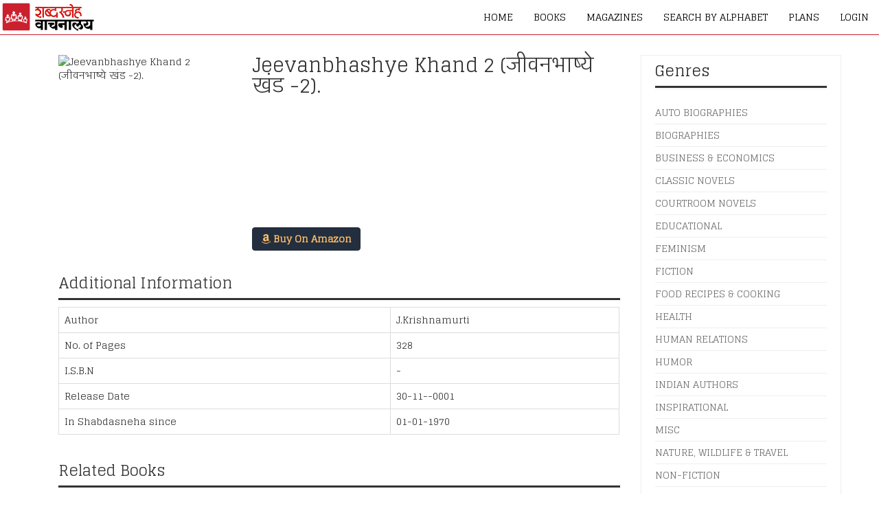

--- FILE ---
content_type: text/html; charset=UTF-8
request_url: https://shabdasnehalibrary.com/book/11334/
body_size: 4580
content:
<!doctype html>
<html class="no-js" lang="">
    <head>

<script async src="//pagead2.googlesyndication.com/pagead/js/adsbygoogle.js"></script>
<script>
  (adsbygoogle = window.adsbygoogle || []).push({
    google_ad_client: "ca-pub-6681760776361136",
    enable_page_level_ads: true
  });
</script>



<!-- Google Tag Manager -->
<script>(function(w,d,s,l,i){w[l]=w[l]||[];w[l].push({'gtm.start':
new Date().getTime(),event:'gtm.js'});var f=d.getElementsByTagName(s)[0],
j=d.createElement(s),dl=l!='dataLayer'?'&l='+l:'';j.async=true;j.src=
'https://www.googletagmanager.com/gtm.js?id='+i+dl;f.parentNode.insertBefore(j,f);
})(window,document,'script','dataLayer','GTM-KL2DFBW');</script>
<!-- End Google Tag Manager -->



        <meta charset="utf-8">
        <meta http-equiv="Content-Type" content="text/html; charset=UTF-8" />
        <meta http-equiv="x-ua-compatible" content="ie=edge">
        <title>Jeevanbhashye Khand 2 (जीवनभाष्ये खंड -2). - Shabdasneha Library</title>
        <meta name="description" content="">
        <meta name="viewport" content="width=device-width, initial-scale=1">

        <link rel="apple-touch-icon" href="apple-touch-icon.png">
        <!-- Place favicon.ico in the root directory -->
		<link rel="stylesheet" href="https://maxcdn.bootstrapcdn.com/bootstrap/3.3.7/css/bootstrap.min.css" integrity="sha384-BVYiiSIFeK1dGmJRAkycuHAHRg32OmUcww7on3RYdg4Va+PmSTsz/K68vbdEjh4u" crossorigin="anonymous">
		<link media="all" type="text/css" href="https://fonts.googleapis.com/css?family=Lato:100,300,regular,700,900%7COpen+Sans:300%7CIndie+Flower:regular%7COswald:300,regular,700&amp;subset=latin%2Clatin-ext">
		<link media="all" type="text/css" href="https://fonts.googleapis.com/css?family=Glegoo&amp;ver=4.5.3" id="heading-font-css" rel="stylesheet">
        <link rel="stylesheet" href="https://shabdasnehalibrary.com/v4/css/normalize.css">
        <link rel="stylesheet" href="https://shabdasnehalibrary.com/v4/css/main.css">
        <script src="https://shabdasnehalibrary.com/v4/js/vendor/modernizr-2.8.3.min.js"></script>
		<script src="https://use.fontawesome.com/bff348afc2.js"></script>
        <link href="https://shabdasnehalibrary.com/v4/css/owl/owl.transitions.css" rel="stylesheet">
        <link href="https://shabdasnehalibrary.com/v4/css/owl/owl.carousel.css" rel="stylesheet">
        <link href="https://shabdasnehalibrary.com/v4/css/owl/owl.theme.css" rel="stylesheet">
             <Style>
              .tooltip1{

    position: relative;
}


/* WORK FOR TOOTLIP */ 
.tooltip1:hover:after{
    background: #333;
    background: rgba(0,0,0,.8);
    border-radius: 5px;
    bottom: 26px;
    color: #fff;
    content: attr(title);
    left: 20%;
    padding: 5px 15px;
    position: absolute;
    z-index: 98;
    width: auto;
}

.tooltip1:hover:before{
    border: solid;
    border-color: #333 transparent;
    border-width: 6px 6px 0 6px;
    bottom: 20px;
    content: "";
    left: 50%;
    position: absolute;
    z-index: 99;
}
.NoofCopies1
{
    padding: 0;
        bottom: 0;
    position: absolute;
}
.NoofCopies1 li
{
    list-style: none;
    float: left;
    margin: 0px 5px 5px 0px;
}
</style>
    </head>
        <body>
	
<!-- Google Tag Manager (noscript) -->
<noscript><iframe src="https://www.googletagmanager.com/ns.html?id=GTM-KL2DFBW"
height="0" width="0" style="display:none;visibility:hidden"></iframe></noscript>
<!-- End Google Tag Manager (noscript) -->




<nav class="navbar navbar-inverse navbar-fixed-top">
  <div class="container-fluid">
    <!-- Brand and toggle get grouped for better mobile display -->
    <div class="navbar-header">
      <button type="button" class="navbar-toggle collapsed" data-toggle="collapse" data-target="#bs-example-navbar-collapse-1" aria-expanded="false">
        <span class="sr-only">Toggle navigation</span>
        <span class="icon-bar"></span>
        <span class="icon-bar"></span>
        <span class="icon-bar"></span>
      </button>
      <a class="navbar-brand" href="/index.php"><img src="/v4/img/logo_new.png" alt="Shabdasneha Library" /></a>
    </div>

    <!-- Collect the nav links, forms, and other content for toggling -->
    <div class="collapse navbar-collapse" id="bs-example-navbar-collapse-1">
      <ul class="nav navbar-nav navbar-right">
        <li ><a href="/index.php">Home <span class="sr-only">(current)</span></a></li>
        <li ><a href="/search/?cat=books">Books</a></li>
        <li ><a href="/search/?cat=magazines">Magazines</a></li>
        <li><a href="/alphabet/?underdev=yes&letter=a&pageno=0">Search By Alphabet</a></li>
           <li > <a href="https://shabdasnehalibrary.com/member/plans/">Plans</a>
           
<!--         
        <li><a href="/about/">About</a></li>
        <li><a href="/branches/">Branches</a></li> -->
<!--         <li  ><a href="/plans/">Membership</a></li> -->
        		        <li  ><a href="/member/">Login</a></li>
              </ul>   
      
      

      
        
    </div><!-- /.navbar-collapse -->
    
    


  </div><!-- /.container-fluid -->
  
</nav>

<style>
.homepageBanner{
	width:100%;
	margin-top: 50px;
}
.headerTitle
{
    background: #5cb85c;
    width: 100%;
    
    margin: 0;
    
}
.headerTitle .container{
	    padding-bottom: 15px;
    padding-top: 15px;
    font-size: 20px;
    color: #fff;
    text-transform: capitalize;
}
</style>



	<div class="container">
		
	
<div class="row" id="bookdetail">
	<div class="col-lg-9">
		<div class="col-md-4" id='BkImg'><img src="http://cdn.shabdasnehalibrary.com/bookcovers/11334.jpg" alt="Jeevanbhashye Khand 2 (जीवनभाष्ये खंड -2)." />
		<style>
		
	
		#Amz
		 {
    position: absolute;
    bottom: 0;
    left: 22px;
}
.BkImg{
	position: relative;
		min-height: 300px;
}
#b_name{
    min-height: 300px;
}

#b_name h1{
	margin-top: 0px !important;
}
</style>
		
		</div>
		<div class="col-md-8" id='b_name'>
			<h1>Jeevanbhashye Khand 2 (जीवनभाष्ये खंड -2).</h1>
			<ul class='NoofCopies1'>
		<li><a href='http://amzn.to/2g0vuGP' target='_blank' class='btn btn-amazon'> <b> <i class="fa fa-amazon" aria-hidden="true"></i> Buy On Amazon </b></a></li>
		</ul>
					</div>

	<div class="col-md-12">
		<h3>Additional Information</h3>
		<table class="table table-bordered">
			<tr>
				<td>Author</td>
				<td>J.Krishnamurti</td>
			</tr>
			<tr>
				<td>No. of Pages</td>
				<td>328</td>
			</tr>
			<tr>
				<td>I.S.B.N</td>
				<td>-</td>
			</tr>
			<tr>
				<td>Release Date</td>
				<td>30-11--0001</td>
			</tr>
			<tr>
				<td>In Shabdasneha since</td>
				<td>01-01-1970</td>
			</tr>
		</table>
	</div>
	<div class="col-md-12">
		<h3>Related Books</h3>
		<div  class="owl-carousel" id="owl-demo">
		<div class="item">
	
<a  class="thumbnail" href="/book/16311/"><img src="http://cdn.shabdasnehalibrary.com/bookcovers/16311.jpg" alt="The Revolution from within" /></a>
<h4>The Revolution from within</h4>
</div>
<div class="item">
	
<a  class="thumbnail" href="/book/16309/"><img src="http://cdn.shabdasnehalibrary.com/bookcovers/16309.jpg" alt="On God" /></a>
<h4>On God</h4>
</div>
<div class="item">
	
<a  class="thumbnail" href="/book/16310/"><img src="http://cdn.shabdasnehalibrary.com/bookcovers/16310.jpg" alt="On Self knowledge" /></a>
<h4>On Self knowledge</h4>
</div>
<div class="item">
	
<a  class="thumbnail" href="/book/16305/"><img src="http://cdn.shabdasnehalibrary.com/bookcovers/16305.jpg" alt="Meditations" /></a>
<h4>Meditations</h4>
</div>
<div class="item">
	
<a  class="thumbnail" href="/book/16301/"><img src="http://cdn.shabdasnehalibrary.com/bookcovers/16301.jpg" alt="Freedom from the Known" /></a>
<h4>Freedom from the Known</h4>
</div>
<div class="item">
	
<a  class="thumbnail" href="/book/10515/"><img src="http://cdn.shabdasnehalibrary.com/bookcovers/10515.jpg" alt="Ya Gosticha Vichar Kara (या गोष्टींचा विचार करा)." /></a>
<h4>Ya Gosticha Vichar Kara (या गोष्टींचा विचार करा).</h4>
</div>
<div class="item">
	
<a  class="thumbnail" href="/book/16303/"><img src="http://cdn.shabdasnehalibrary.com/bookcovers/16303.jpg" alt="Talks with J.krishnamurti ( American students) " /></a>
<h4>Talks with J.krishnamurti ( American students) </h4>
</div>
<div class="item">
	
<a  class="thumbnail" href="/book/16304/"><img src="http://cdn.shabdasnehalibrary.com/bookcovers/16304.jpg" alt="On Relationship " /></a>
<h4>On Relationship </h4>
</div>
<div class="item">
	
<a  class="thumbnail" href="/book/16302/"><img src="http://cdn.shabdasnehalibrary.com/bookcovers/16302.jpg" alt="Beyond Violence" /></a>
<h4>Beyond Violence</h4>
</div>
<div class="item">
	
<a  class="thumbnail" href="/book/11334/"><img src="http://cdn.shabdasnehalibrary.com/bookcovers/11334.jpg" alt="Jeevanbhashye Khand 2 (जीवनभाष्ये खंड -2)." /></a>
<h4>Jeevanbhashye Khand 2 (जीवनभाष्ये खंड -2).</h4>
</div>
<div class="item">
	
<a  class="thumbnail" href="/book/11335/"><img src="http://cdn.shabdasnehalibrary.com/bookcovers/11335.jpg" alt="Jeevanbhashye Khand 3 जीवनभाष्ये - खंड 3." /></a>
<h4>Jeevanbhashye Khand 3 जीवनभाष्ये - खंड 3.</h4>
</div>
<div class="item">
	
<a  class="thumbnail" href="/book/16307/"><img src="http://cdn.shabdasnehalibrary.com/bookcovers/16307.jpg" alt="As One is " /></a>
<h4>As One is </h4>
</div>
<div class="item">
	
<a  class="thumbnail" href="/book/16306/"><img src="http://cdn.shabdasnehalibrary.com/bookcovers/16306.jpg" alt="The Nature of the new Mind" /></a>
<h4>The Nature of the new Mind</h4>
</div>
	</div>	
	</div>
	
		
	</div>
	<div class="col-lg-3">
		<div class="row columnlist">
			<h3>Genres</h3>
			<ul>
						<li><a href="https://shabdasnehalibrary.com/search/?cat=books&subcat=43&lang=1">Auto Biographies</a></li>
						<li><a href="https://shabdasnehalibrary.com/search/?cat=books&subcat=44&lang=1">Biographies</a></li>
						<li><a href="https://shabdasnehalibrary.com/search/?cat=books&subcat=45&lang=1">Business & Economics</a></li>
						<li><a href="https://shabdasnehalibrary.com/search/?cat=books&subcat=46&lang=1">Classic Novels</a></li>
						<li><a href="https://shabdasnehalibrary.com/search/?cat=books&subcat=47&lang=1">Courtroom Novels</a></li>
						<li><a href="https://shabdasnehalibrary.com/search/?cat=books&subcat=48&lang=1">Educational</a></li>
						<li><a href="https://shabdasnehalibrary.com/search/?cat=books&subcat=49&lang=1">Feminism</a></li>
						<li><a href="https://shabdasnehalibrary.com/search/?cat=books&subcat=50&lang=1">Fiction</a></li>
						<li><a href="https://shabdasnehalibrary.com/search/?cat=books&subcat=51&lang=1">Food Recipes & Cooking</a></li>
						<li><a href="https://shabdasnehalibrary.com/search/?cat=books&subcat=52&lang=1">Health</a></li>
						<li><a href="https://shabdasnehalibrary.com/search/?cat=books&subcat=53&lang=1">Human Relations</a></li>
						<li><a href="https://shabdasnehalibrary.com/search/?cat=books&subcat=54&lang=1">Humor</a></li>
						<li><a href="https://shabdasnehalibrary.com/search/?cat=books&subcat=55&lang=1">Indian Authors</a></li>
						<li><a href="https://shabdasnehalibrary.com/search/?cat=books&subcat=56&lang=1">Inspirational</a></li>
						<li><a href="https://shabdasnehalibrary.com/search/?cat=books&subcat=57&lang=1">Misc</a></li>
						<li><a href="https://shabdasnehalibrary.com/search/?cat=books&subcat=58&lang=1">Nature, Wildlife & Travel</a></li>
						<li><a href="https://shabdasnehalibrary.com/search/?cat=books&subcat=59&lang=1">Non-fiction</a></li>
						<li><a href="https://shabdasnehalibrary.com/search/?cat=books&subcat=60&lang=1">Personality Development</a></li>
						<li><a href="https://shabdasnehalibrary.com/search/?cat=books&subcat=61&lang=1">Philosophy</a></li>
						<li><a href="https://shabdasnehalibrary.com/search/?cat=books&subcat=62&lang=1">Romance</a></li>
						<li><a href="https://shabdasnehalibrary.com/search/?cat=books&subcat=63&lang=1">Short Stories</a></li>
						<li><a href="https://shabdasnehalibrary.com/search/?cat=books&subcat=117&lang=1">Kids and young adults</a></li>
						</ul>
		</div>
		
	</div>	
</div>

	<div class="col-md-12"><script async src="//pagead2.googlesyndication.com/pagead/js/adsbygoogle.js"></script>

<ins class="adsbygoogle"
     style="display:block"
     data-ad-client="ca-pub-6681760776361136"
     data-ad-slot="7877480835"
     data-ad-format="auto"></ins>
<script>
(adsbygoogle = window.adsbygoogle || []).push({});
</script></div>
 
	<div class="row footer">
	<div class="col-md-4">
		<h5>Contact Us</h5>
		<ul>
			<li><i class="fa fa-phone"></i> +91 20 6400 6874</li>
			<li><i class="fa fa-send-o"></i> <a href="/cdn-cgi/l/email-protection" class="__cf_email__" data-cfemail="abcacfc6c2c5ebd8c3cac9cfcad8c5cec3cac7c2c9d9cad9d285c8c4c6">[email&#160;protected]</a></li>
			<li><i class="fa fa-external-link"></i> www.shabdasnehalibrary.com</li>
		</ul>
				<h5>&nbsp;</h5>
		&copy; 2016 Shabdasneha Library.
	</div>
	<div class="col-md-4">
		<h5>Registered Address</h5>
				<i class="fa fa-location-arrow"></i> 
				Shabdasneha Library, <br />
				near Pegasus Health Club,<br />
				Karvenagar, <br />
				Pune 411 052.
		
	</div>
	<div class="col-md-4">
<a>Privacy Policy</a>
	</div>
	
	
</div>
       
	</div>
    <script data-cfasync="false" src="/cdn-cgi/scripts/5c5dd728/cloudflare-static/email-decode.min.js"></script><script src="https://code.jquery.com/jquery-1.12.0.min.js"></script>
        <script>window.jQuery || document.write('<script src="v4/js/vendor/jquery-1.12.0.min.js"><\/script>')</script>
        <script src="https://maxcdn.bootstrapcdn.com/bootstrap/3.3.7/js/bootstrap.min.js" integrity="sha384-Tc5IQib027qvyjSMfHjOMaLkfuWVxZxUPnCJA7l2mCWNIpG9mGCD8wGNIcPD7Txa" crossorigin="anonymous"></script>
        <script src="https://shabdasnehalibrary.com/v4/js/plugins.js"></script>
        <script src="https://shabdasnehalibrary.com/v4/js/main.js"></script>

        <!-- Google Analytics: change UA-XXXXX-X to be your site's ID. -->
        <script>
            (function(b,o,i,l,e,r){b.GoogleAnalyticsObject=l;b[l]||(b[l]=
            function(){(b[l].q=b[l].q||[]).push(arguments)});b[l].l=+new Date;
            e=o.createElement(i);r=o.getElementsByTagName(i)[0];
            e.src='https://www.google-analytics.com/analytics.js';
            r.parentNode.insertBefore(e,r)}(window,document,'script','ga'));
            ga('create','UA-36756586-1','auto');ga('send','pageview');
        </script>
        
   <script src="https://shabdasnehalibrary.com/v4/js/owl/owl.carousel.min.js"></script>


<!--datatables!-->
   <script src="https://cdn.datatables.net/1.10.12/js/jquery.dataTables.min.js"></script>
   <script src="https://cdn.datatables.net/1.10.12/js/dataTables.bootstrap.min.js"></script>

    <!-- Demo -->

    <style>
    #owl-demo .item{
        margin: 3px;
    }
    #owl-demo .item img{
        display: block;
        width: 100%;
        height: auto;
    }
    </style>


    <script>
    $(document).ready(function() {
    	      $("#owl-demo"+0).owlCarousel({
       
        });
        $(document).ready(function() {
    $('#example').DataTable();
} );
      	$("#owl-demo").owlCarousel({navigation : true, pagination:false});
    });
    
    </script>   
     <!-- Scrolling Nav JavaScript -->
    <script src="https://shabdasnehalibrary.com/plugin/scrolling/js/jquery.easing.min.js"></script>
    <script src="https://shabdasnehalibrary.com/plugin/scrolling/js/scrolling-nav.js"></script>
    
    <!--    <script type="text/javascript"> var infolinks_pid = 2859174; var infolinks_wsid = 0; </script> <script type="text/javascript" src="//resources.infolinks.com/js/infolinks_main.js"></script>  -->     
    <script defer src="https://static.cloudflareinsights.com/beacon.min.js/vcd15cbe7772f49c399c6a5babf22c1241717689176015" integrity="sha512-ZpsOmlRQV6y907TI0dKBHq9Md29nnaEIPlkf84rnaERnq6zvWvPUqr2ft8M1aS28oN72PdrCzSjY4U6VaAw1EQ==" data-cf-beacon='{"version":"2024.11.0","token":"cc5d455a38a145098a3b3c11de7f76d0","r":1,"server_timing":{"name":{"cfCacheStatus":true,"cfEdge":true,"cfExtPri":true,"cfL4":true,"cfOrigin":true,"cfSpeedBrain":true},"location_startswith":null}}' crossorigin="anonymous"></script>
</body>
</html>


--- FILE ---
content_type: text/html; charset=utf-8
request_url: https://www.google.com/recaptcha/api2/aframe
body_size: 267
content:
<!DOCTYPE HTML><html><head><meta http-equiv="content-type" content="text/html; charset=UTF-8"></head><body><script nonce="ixciaKYv8hBvkZTCLRSHOw">/** Anti-fraud and anti-abuse applications only. See google.com/recaptcha */ try{var clients={'sodar':'https://pagead2.googlesyndication.com/pagead/sodar?'};window.addEventListener("message",function(a){try{if(a.source===window.parent){var b=JSON.parse(a.data);var c=clients[b['id']];if(c){var d=document.createElement('img');d.src=c+b['params']+'&rc='+(localStorage.getItem("rc::a")?sessionStorage.getItem("rc::b"):"");window.document.body.appendChild(d);sessionStorage.setItem("rc::e",parseInt(sessionStorage.getItem("rc::e")||0)+1);localStorage.setItem("rc::h",'1762719409721');}}}catch(b){}});window.parent.postMessage("_grecaptcha_ready", "*");}catch(b){}</script></body></html>

--- FILE ---
content_type: text/css
request_url: https://shabdasnehalibrary.com/v4/css/main.css
body_size: 2141
content:
/*! HTML5 Boilerplate v5.3.0 | MIT License | https://html5boilerplate.com/ */

/*
 * What follows is the result of much research on cross-browser styling.
 * Credit left inline and big thanks to Nicolas Gallagher, Jonathan Neal,
 * Kroc Camen, and the H5BP dev community and team.
 */

/* ==========================================================================
   Base styles: opinionated defaults
   ========================================================================== */

html {
    color: #222;
    font-size: 1em;
    line-height: 1.4;
}

/*
 * Remove text-shadow in selection highlight:
 * https://twitter.com/miketaylr/status/12228805301
 *
 * These selection rule sets have to be separate.
 * Customize the background color to match your design.
 */

::-moz-selection {
    background: #b3d4fc;
    text-shadow: none;
}

::selection {
    background: #b3d4fc;
    text-shadow: none;
}

/*
 * A better looking default horizontal rule
 */

hr {
    display: block;
    height: 1px;
    border: 0;
    border-top: 1px solid #ccc;
    margin: 1em 0;
    padding: 0;
}

/*
 * Remove the gap between audio, canvas, iframes,
 * images, videos and the bottom of their containers:
 * https://github.com/h5bp/html5-boilerplate/issues/440
 */

audio,
canvas,
iframe,
img,
svg,
video {
    vertical-align: middle;
}

/*
 * Remove default fieldset styles.
 */

fieldset {
    border: 0;
    margin: 0;
    padding: 0;
}

/*
 * Allow only vertical resizing of textareas.
 */

textarea {
    resize: vertical;
}

/* ==========================================================================
   Browser Upgrade Prompt
   ========================================================================== */

.browserupgrade {
    margin: 0.2em 0;
    background: #ccc;
    color: #000;
    padding: 0.2em 0;
}

/* ==========================================================================
   Author's custom styles
   ========================================================================== */


.container{
	margin-top:80px;
}














/* ==========================================================================
   Helper classes
   ========================================================================== */

/*
 * Hide visually and from screen readers
 */

.hidden {
    display: none !important;
}

/*
 * Hide only visually, but have it available for screen readers:
 * http://snook.ca/archives/html_and_css/hiding-content-for-accessibility
 */

.visuallyhidden {
    border: 0;
    clip: rect(0 0 0 0);
    height: 1px;
    margin: -1px;
    overflow: hidden;
    padding: 0;
    position: absolute;
    width: 1px;
}

/*
 * Extends the .visuallyhidden class to allow the element
 * to be focusable when navigated to via the keyboard:
 * https://www.drupal.org/node/897638
 */

.visuallyhidden.focusable:active,
.visuallyhidden.focusable:focus {
    clip: auto;
    height: auto;
    margin: 0;
    overflow: visible;
    position: static;
    width: auto;
}

/*
 * Hide visually and from screen readers, but maintain layout
 */

.invisible {
    visibility: hidden;
}

/*
 * Clearfix: contain floats
 *
 * For modern browsers
 * 1. The space content is one way to avoid an Opera bug when the
 *    `contenteditable` attribute is included anywhere else in the document.
 *    Otherwise it causes space to appear at the top and bottom of elements
 *    that receive the `clearfix` class.
 * 2. The use of `table` rather than `block` is only necessary if using
 *    `:before` to contain the top-margins of child elements.
 */

.clearfix:before,
.clearfix:after {
    content: " "; /* 1 */
    display: table; /* 2 */
}

.clearfix:after {
    clear: both;
}


.navbar{
background:#fff;/*cb202d*/
}
.navbar-inverse{
	border-bottom:1px solid #cb202d;
}
.navbar-inverse .navbar-nav > .active > a, .navbar-inverse .navbar-nav > .active > a:focus, .navbar-inverse .navbar-nav > .active > a:hover {
background:#cb202d;
}
.navbar a{
	font-family: "Glegoo",serif;
	text-transform:uppercase;
	color:#000 !important;
}
a.navbar-brand{
	padding:0px !important;
}

.navbar li.active a, 
.navbar li.active:hover a{
	color:#fff !important;
}

.navbar li:hover a{
	color: #cb202d !important;
}

h1,h2,h3,h4,h5,h6, div{
	font-family: "Glegoo",serif;
	color:#333;
}

.authordiv h3, .authordiv p{
	margin-bottom:40px;
}

.authordiv h4{
	font-size:14px;
}

.genreblock{
	padding:30px 0px;
	display:block;
	box-shadow:0 0 0 3px #fff inset, 0 0 0 4px #eee inset;
	text-align: center;
	text-transform:uppercase;
	font-size:20px;
	text-decoration: none;
	color:#333;
}


.genreblock:hover{
	background:#c8bca7;
	box-shadow:0 0 0 3px #fff inset, 0 0 0 4px #333 inset;
	color:#fff;
	text-decoration: none;
	 -webkit-transition: background 1s; /* Safari */
    transition: background 1s;
}



h2{
	 border-top: 1px solid #f9f9f9;
    font-size: 30px;
    margin-bottom: 50px;
    margin-top: 60px;
    padding-top: 30px;
}
.plans{
	font-size:36px;
	padding:100px 0px !important;
	text-align: center;
	color:#cb202d;
}

.plans:hover{
	background:#f9f9f9;
}

.footer{
	border-top:1px solid #eee;
	margin:40px 0px;
	padding:30px 0px;
}

.footer ul{
	margin:0px;
	padding:0px;
}

.footer li{
	list-style:none;
	padding:0px;
	margin:0px;
}

.columnlist, .signup{
	border:1px solid #eee;
	padding:10px 20px;
}

.signup .input-group{
	width:100%;
	margin-bottom: 20px;
}

.columnlist h3, .signup h3{
	border-bottom: 1px solid #eee;
    box-shadow: 0 1px 0 #fff, 0 2px 0 #eee;
    color: #222;
    font-size: 24px;
    font-weight: 300;
    margin: 0 0 20px;
    padding: 0 0 20px;}

.columnlist ul{
	margin:0px;
	padding:0px;
}

.columnlist li{
	border-bottom: 1px solid #eee;
    color: #333333;
    line-height: 32px;
    text-transform: uppercase;
    list-style:none;
}

.columnlist li a{
	color:#737373;
	text-decoration: none;
}

.columnlist li:hover a{
	color:#dd1f26;
}

#bookdetail h3{
	font-size:22px;
	border-bottom:3px solid #333;
	padding-bottom:10px;
}

#bookdetail h4{
	font-size:14px;
}

.btn-amazon{
    background-color: #232f3e;
    border-color: #232f3a;
    color: #febd69;
}
.btn-amazon:hover{
    color: #FFF;
}
/* ==========================================================================
   EXAMPLE Media Queries for Responsive Design.
   These examples override the primary ('mobile first') styles.
   Modify as content requires.
   ========================================================================== */

@media only screen and (min-width: 35em) {
    /* Style adjustments for viewports that meet the condition */
}

@media print,
       (-webkit-min-device-pixel-ratio: 1.25),
       (min-resolution: 1.25dppx),
       (min-resolution: 120dpi) {
    /* Style adjustments for high resolution devices */
}

/* ==========================================================================
   Print styles.
   Inlined to avoid the additional HTTP request:
   http://www.phpied.com/delay-loading-your-print-css/
   ========================================================================== */

@media print {
    *,
    *:before,
    *:after,
    *:first-letter,
    *:first-line {
        background: transparent !important;
        color: #000 !important; /* Black prints faster:
                                   http://www.sanbeiji.com/archives/953 */
        box-shadow: none !important;
        text-shadow: none !important;
    }

    a,
    a:visited {
        text-decoration: underline;
    }

    a[href]:after {
        content: " (" attr(href) ")";
    }

    abbr[title]:after {
        content: " (" attr(title) ")";
    }

    /*
     * Don't show links that are fragment identifiers,
     * or use the `javascript:` pseudo protocol
     */

    a[href^="#"]:after,
    a[href^="javascript:"]:after {
        content: "";
    }

    pre,
    blockquote {
        border: 1px solid #999;
        page-break-inside: avoid;
    }

    /*
     * Printing Tables:
     * http://css-discuss.incutio.com/wiki/Printing_Tables
     */

    thead {
        display: table-header-group;
    }

    tr,
    img {
        page-break-inside: avoid;
    }

    img {
        max-width: 100% !important;
    }

    p,
    h2,
    h3 {
        orphans: 3;
        widows: 3;
    }

    h2,
    h3 {
        page-break-after: avoid;
    }
}


--- FILE ---
content_type: text/plain
request_url: https://www.google-analytics.com/j/collect?v=1&_v=j102&a=183454884&t=pageview&_s=1&dl=https%3A%2F%2Fshabdasnehalibrary.com%2Fbook%2F11334%2F&ul=en-us%40posix&dt=Jeevanbhashye%20Khand%202%20(%E0%A4%9C%E0%A5%80%E0%A4%B5%E0%A4%A8%E0%A4%AD%E0%A4%BE%E0%A4%B7%E0%A5%8D%E0%A4%AF%E0%A5%87%20%E0%A4%96%E0%A4%82%E0%A4%A1%20-2).%20-%20Shabdasneha%20Library&sr=1280x720&vp=1280x720&_u=YEDAAEABAAAAACAAI~&jid=1988187299&gjid=1619884574&cid=399509377.1762719408&tid=UA-36756586-1&_gid=1326901222.1762719408&_r=1&_slc=1&z=1148071839
body_size: -835
content:
2,cG-WD6T765Q4H